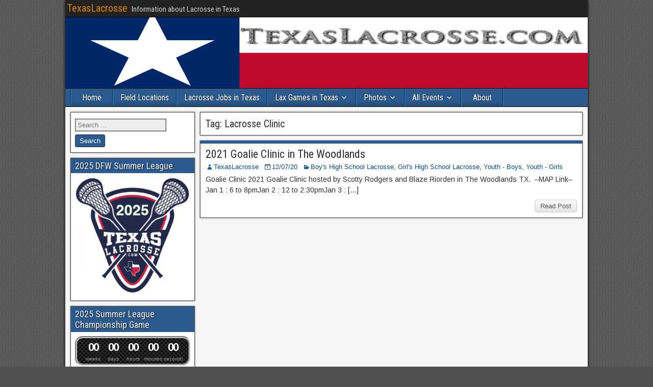

--- FILE ---
content_type: text/html; charset=UTF-8
request_url: http://texaslacrosse.com/tag/lacrosse-clinic
body_size: 11387
content:
<!DOCTYPE html>
<html lang="en-US">
<head><style>img.lazy{min-height:1px}</style><link href="http://texaslacrosse.com/wp-content/plugins/w3-total-cache/pub/js/lazyload.min.js" as="script">
<meta charset="UTF-8" />
<meta name="viewport" content="initial-scale=1.0" />
<title>Lacrosse Clinic &#8211; TexasLacrosse</title>
<meta name='robots' content='max-image-preview:large' />
	<style>img:is([sizes="auto" i], [sizes^="auto," i]) { contain-intrinsic-size: 3000px 1500px }</style>
	<link rel="profile" href="http://gmpg.org/xfn/11" />
<link rel="pingback" href="http://texaslacrosse.com/xmlrpc.php" />
<link rel='dns-prefetch' href='//fonts.googleapis.com' />
<link rel="alternate" type="application/rss+xml" title="TexasLacrosse &raquo; Feed" href="http://texaslacrosse.com/feed" />
<link rel="alternate" type="application/rss+xml" title="TexasLacrosse &raquo; Comments Feed" href="http://texaslacrosse.com/comments/feed" />
<link rel="alternate" type="text/calendar" title="TexasLacrosse &raquo; iCal Feed" href="http://texaslacrosse.com/calendar/?ical=1" />
<link rel="alternate" type="application/rss+xml" title="TexasLacrosse &raquo; Lacrosse Clinic Tag Feed" href="http://texaslacrosse.com/tag/lacrosse-clinic/feed" />
<script type="text/javascript">
/* <![CDATA[ */
window._wpemojiSettings = {"baseUrl":"https:\/\/s.w.org\/images\/core\/emoji\/16.0.1\/72x72\/","ext":".png","svgUrl":"https:\/\/s.w.org\/images\/core\/emoji\/16.0.1\/svg\/","svgExt":".svg","source":{"concatemoji":"http:\/\/texaslacrosse.com\/wp-includes\/js\/wp-emoji-release.min.js?ver=6.8.3"}};
/*! This file is auto-generated */
!function(s,n){var o,i,e;function c(e){try{var t={supportTests:e,timestamp:(new Date).valueOf()};sessionStorage.setItem(o,JSON.stringify(t))}catch(e){}}function p(e,t,n){e.clearRect(0,0,e.canvas.width,e.canvas.height),e.fillText(t,0,0);var t=new Uint32Array(e.getImageData(0,0,e.canvas.width,e.canvas.height).data),a=(e.clearRect(0,0,e.canvas.width,e.canvas.height),e.fillText(n,0,0),new Uint32Array(e.getImageData(0,0,e.canvas.width,e.canvas.height).data));return t.every(function(e,t){return e===a[t]})}function u(e,t){e.clearRect(0,0,e.canvas.width,e.canvas.height),e.fillText(t,0,0);for(var n=e.getImageData(16,16,1,1),a=0;a<n.data.length;a++)if(0!==n.data[a])return!1;return!0}function f(e,t,n,a){switch(t){case"flag":return n(e,"\ud83c\udff3\ufe0f\u200d\u26a7\ufe0f","\ud83c\udff3\ufe0f\u200b\u26a7\ufe0f")?!1:!n(e,"\ud83c\udde8\ud83c\uddf6","\ud83c\udde8\u200b\ud83c\uddf6")&&!n(e,"\ud83c\udff4\udb40\udc67\udb40\udc62\udb40\udc65\udb40\udc6e\udb40\udc67\udb40\udc7f","\ud83c\udff4\u200b\udb40\udc67\u200b\udb40\udc62\u200b\udb40\udc65\u200b\udb40\udc6e\u200b\udb40\udc67\u200b\udb40\udc7f");case"emoji":return!a(e,"\ud83e\udedf")}return!1}function g(e,t,n,a){var r="undefined"!=typeof WorkerGlobalScope&&self instanceof WorkerGlobalScope?new OffscreenCanvas(300,150):s.createElement("canvas"),o=r.getContext("2d",{willReadFrequently:!0}),i=(o.textBaseline="top",o.font="600 32px Arial",{});return e.forEach(function(e){i[e]=t(o,e,n,a)}),i}function t(e){var t=s.createElement("script");t.src=e,t.defer=!0,s.head.appendChild(t)}"undefined"!=typeof Promise&&(o="wpEmojiSettingsSupports",i=["flag","emoji"],n.supports={everything:!0,everythingExceptFlag:!0},e=new Promise(function(e){s.addEventListener("DOMContentLoaded",e,{once:!0})}),new Promise(function(t){var n=function(){try{var e=JSON.parse(sessionStorage.getItem(o));if("object"==typeof e&&"number"==typeof e.timestamp&&(new Date).valueOf()<e.timestamp+604800&&"object"==typeof e.supportTests)return e.supportTests}catch(e){}return null}();if(!n){if("undefined"!=typeof Worker&&"undefined"!=typeof OffscreenCanvas&&"undefined"!=typeof URL&&URL.createObjectURL&&"undefined"!=typeof Blob)try{var e="postMessage("+g.toString()+"("+[JSON.stringify(i),f.toString(),p.toString(),u.toString()].join(",")+"));",a=new Blob([e],{type:"text/javascript"}),r=new Worker(URL.createObjectURL(a),{name:"wpTestEmojiSupports"});return void(r.onmessage=function(e){c(n=e.data),r.terminate(),t(n)})}catch(e){}c(n=g(i,f,p,u))}t(n)}).then(function(e){for(var t in e)n.supports[t]=e[t],n.supports.everything=n.supports.everything&&n.supports[t],"flag"!==t&&(n.supports.everythingExceptFlag=n.supports.everythingExceptFlag&&n.supports[t]);n.supports.everythingExceptFlag=n.supports.everythingExceptFlag&&!n.supports.flag,n.DOMReady=!1,n.readyCallback=function(){n.DOMReady=!0}}).then(function(){return e}).then(function(){var e;n.supports.everything||(n.readyCallback(),(e=n.source||{}).concatemoji?t(e.concatemoji):e.wpemoji&&e.twemoji&&(t(e.twemoji),t(e.wpemoji)))}))}((window,document),window._wpemojiSettings);
/* ]]> */
</script>
<link rel='stylesheet' id='twb-open-sans-css' href='https://fonts.googleapis.com/css?family=Open+Sans%3A300%2C400%2C500%2C600%2C700%2C800&#038;display=swap&#038;ver=6.8.3' type='text/css' media='all' />
<link rel='stylesheet' id='twbbwg-global-css' href='http://texaslacrosse.com/wp-content/plugins/photo-gallery/booster/assets/css/global.css?ver=1.0.0' type='text/css' media='all' />
<style id='wp-emoji-styles-inline-css' type='text/css'>

	img.wp-smiley, img.emoji {
		display: inline !important;
		border: none !important;
		box-shadow: none !important;
		height: 1em !important;
		width: 1em !important;
		margin: 0 0.07em !important;
		vertical-align: -0.1em !important;
		background: none !important;
		padding: 0 !important;
	}
</style>
<link rel='stylesheet' id='wp-block-library-css' href='http://texaslacrosse.com/wp-includes/css/dist/block-library/style.min.css?ver=6.8.3' type='text/css' media='all' />
<style id='classic-theme-styles-inline-css' type='text/css'>
/*! This file is auto-generated */
.wp-block-button__link{color:#fff;background-color:#32373c;border-radius:9999px;box-shadow:none;text-decoration:none;padding:calc(.667em + 2px) calc(1.333em + 2px);font-size:1.125em}.wp-block-file__button{background:#32373c;color:#fff;text-decoration:none}
</style>
<link rel='stylesheet' id='wp-components-css' href='http://texaslacrosse.com/wp-includes/css/dist/components/style.min.css?ver=6.8.3' type='text/css' media='all' />
<link rel='stylesheet' id='wp-preferences-css' href='http://texaslacrosse.com/wp-includes/css/dist/preferences/style.min.css?ver=6.8.3' type='text/css' media='all' />
<link rel='stylesheet' id='wp-block-editor-css' href='http://texaslacrosse.com/wp-includes/css/dist/block-editor/style.min.css?ver=6.8.3' type='text/css' media='all' />
<link rel='stylesheet' id='wp-reusable-blocks-css' href='http://texaslacrosse.com/wp-includes/css/dist/reusable-blocks/style.min.css?ver=6.8.3' type='text/css' media='all' />
<link rel='stylesheet' id='wp-patterns-css' href='http://texaslacrosse.com/wp-includes/css/dist/patterns/style.min.css?ver=6.8.3' type='text/css' media='all' />
<link rel='stylesheet' id='wp-editor-css' href='http://texaslacrosse.com/wp-includes/css/dist/editor/style.min.css?ver=6.8.3' type='text/css' media='all' />
<link rel='stylesheet' id='sld_block-cgb-style-css-css' href='http://texaslacrosse.com/wp-content/plugins/simple-link-directory/gutenberg/sld-block/dist/blocks.style.build.css?ver=6.8.3' type='text/css' media='all' />
<style id='global-styles-inline-css' type='text/css'>
:root{--wp--preset--aspect-ratio--square: 1;--wp--preset--aspect-ratio--4-3: 4/3;--wp--preset--aspect-ratio--3-4: 3/4;--wp--preset--aspect-ratio--3-2: 3/2;--wp--preset--aspect-ratio--2-3: 2/3;--wp--preset--aspect-ratio--16-9: 16/9;--wp--preset--aspect-ratio--9-16: 9/16;--wp--preset--color--black: #000000;--wp--preset--color--cyan-bluish-gray: #abb8c3;--wp--preset--color--white: #ffffff;--wp--preset--color--pale-pink: #f78da7;--wp--preset--color--vivid-red: #cf2e2e;--wp--preset--color--luminous-vivid-orange: #ff6900;--wp--preset--color--luminous-vivid-amber: #fcb900;--wp--preset--color--light-green-cyan: #7bdcb5;--wp--preset--color--vivid-green-cyan: #00d084;--wp--preset--color--pale-cyan-blue: #8ed1fc;--wp--preset--color--vivid-cyan-blue: #0693e3;--wp--preset--color--vivid-purple: #9b51e0;--wp--preset--gradient--vivid-cyan-blue-to-vivid-purple: linear-gradient(135deg,rgba(6,147,227,1) 0%,rgb(155,81,224) 100%);--wp--preset--gradient--light-green-cyan-to-vivid-green-cyan: linear-gradient(135deg,rgb(122,220,180) 0%,rgb(0,208,130) 100%);--wp--preset--gradient--luminous-vivid-amber-to-luminous-vivid-orange: linear-gradient(135deg,rgba(252,185,0,1) 0%,rgba(255,105,0,1) 100%);--wp--preset--gradient--luminous-vivid-orange-to-vivid-red: linear-gradient(135deg,rgba(255,105,0,1) 0%,rgb(207,46,46) 100%);--wp--preset--gradient--very-light-gray-to-cyan-bluish-gray: linear-gradient(135deg,rgb(238,238,238) 0%,rgb(169,184,195) 100%);--wp--preset--gradient--cool-to-warm-spectrum: linear-gradient(135deg,rgb(74,234,220) 0%,rgb(151,120,209) 20%,rgb(207,42,186) 40%,rgb(238,44,130) 60%,rgb(251,105,98) 80%,rgb(254,248,76) 100%);--wp--preset--gradient--blush-light-purple: linear-gradient(135deg,rgb(255,206,236) 0%,rgb(152,150,240) 100%);--wp--preset--gradient--blush-bordeaux: linear-gradient(135deg,rgb(254,205,165) 0%,rgb(254,45,45) 50%,rgb(107,0,62) 100%);--wp--preset--gradient--luminous-dusk: linear-gradient(135deg,rgb(255,203,112) 0%,rgb(199,81,192) 50%,rgb(65,88,208) 100%);--wp--preset--gradient--pale-ocean: linear-gradient(135deg,rgb(255,245,203) 0%,rgb(182,227,212) 50%,rgb(51,167,181) 100%);--wp--preset--gradient--electric-grass: linear-gradient(135deg,rgb(202,248,128) 0%,rgb(113,206,126) 100%);--wp--preset--gradient--midnight: linear-gradient(135deg,rgb(2,3,129) 0%,rgb(40,116,252) 100%);--wp--preset--font-size--small: 13px;--wp--preset--font-size--medium: 20px;--wp--preset--font-size--large: 36px;--wp--preset--font-size--x-large: 42px;--wp--preset--spacing--20: 0.44rem;--wp--preset--spacing--30: 0.67rem;--wp--preset--spacing--40: 1rem;--wp--preset--spacing--50: 1.5rem;--wp--preset--spacing--60: 2.25rem;--wp--preset--spacing--70: 3.38rem;--wp--preset--spacing--80: 5.06rem;--wp--preset--shadow--natural: 6px 6px 9px rgba(0, 0, 0, 0.2);--wp--preset--shadow--deep: 12px 12px 50px rgba(0, 0, 0, 0.4);--wp--preset--shadow--sharp: 6px 6px 0px rgba(0, 0, 0, 0.2);--wp--preset--shadow--outlined: 6px 6px 0px -3px rgba(255, 255, 255, 1), 6px 6px rgba(0, 0, 0, 1);--wp--preset--shadow--crisp: 6px 6px 0px rgba(0, 0, 0, 1);}:where(.is-layout-flex){gap: 0.5em;}:where(.is-layout-grid){gap: 0.5em;}body .is-layout-flex{display: flex;}.is-layout-flex{flex-wrap: wrap;align-items: center;}.is-layout-flex > :is(*, div){margin: 0;}body .is-layout-grid{display: grid;}.is-layout-grid > :is(*, div){margin: 0;}:where(.wp-block-columns.is-layout-flex){gap: 2em;}:where(.wp-block-columns.is-layout-grid){gap: 2em;}:where(.wp-block-post-template.is-layout-flex){gap: 1.25em;}:where(.wp-block-post-template.is-layout-grid){gap: 1.25em;}.has-black-color{color: var(--wp--preset--color--black) !important;}.has-cyan-bluish-gray-color{color: var(--wp--preset--color--cyan-bluish-gray) !important;}.has-white-color{color: var(--wp--preset--color--white) !important;}.has-pale-pink-color{color: var(--wp--preset--color--pale-pink) !important;}.has-vivid-red-color{color: var(--wp--preset--color--vivid-red) !important;}.has-luminous-vivid-orange-color{color: var(--wp--preset--color--luminous-vivid-orange) !important;}.has-luminous-vivid-amber-color{color: var(--wp--preset--color--luminous-vivid-amber) !important;}.has-light-green-cyan-color{color: var(--wp--preset--color--light-green-cyan) !important;}.has-vivid-green-cyan-color{color: var(--wp--preset--color--vivid-green-cyan) !important;}.has-pale-cyan-blue-color{color: var(--wp--preset--color--pale-cyan-blue) !important;}.has-vivid-cyan-blue-color{color: var(--wp--preset--color--vivid-cyan-blue) !important;}.has-vivid-purple-color{color: var(--wp--preset--color--vivid-purple) !important;}.has-black-background-color{background-color: var(--wp--preset--color--black) !important;}.has-cyan-bluish-gray-background-color{background-color: var(--wp--preset--color--cyan-bluish-gray) !important;}.has-white-background-color{background-color: var(--wp--preset--color--white) !important;}.has-pale-pink-background-color{background-color: var(--wp--preset--color--pale-pink) !important;}.has-vivid-red-background-color{background-color: var(--wp--preset--color--vivid-red) !important;}.has-luminous-vivid-orange-background-color{background-color: var(--wp--preset--color--luminous-vivid-orange) !important;}.has-luminous-vivid-amber-background-color{background-color: var(--wp--preset--color--luminous-vivid-amber) !important;}.has-light-green-cyan-background-color{background-color: var(--wp--preset--color--light-green-cyan) !important;}.has-vivid-green-cyan-background-color{background-color: var(--wp--preset--color--vivid-green-cyan) !important;}.has-pale-cyan-blue-background-color{background-color: var(--wp--preset--color--pale-cyan-blue) !important;}.has-vivid-cyan-blue-background-color{background-color: var(--wp--preset--color--vivid-cyan-blue) !important;}.has-vivid-purple-background-color{background-color: var(--wp--preset--color--vivid-purple) !important;}.has-black-border-color{border-color: var(--wp--preset--color--black) !important;}.has-cyan-bluish-gray-border-color{border-color: var(--wp--preset--color--cyan-bluish-gray) !important;}.has-white-border-color{border-color: var(--wp--preset--color--white) !important;}.has-pale-pink-border-color{border-color: var(--wp--preset--color--pale-pink) !important;}.has-vivid-red-border-color{border-color: var(--wp--preset--color--vivid-red) !important;}.has-luminous-vivid-orange-border-color{border-color: var(--wp--preset--color--luminous-vivid-orange) !important;}.has-luminous-vivid-amber-border-color{border-color: var(--wp--preset--color--luminous-vivid-amber) !important;}.has-light-green-cyan-border-color{border-color: var(--wp--preset--color--light-green-cyan) !important;}.has-vivid-green-cyan-border-color{border-color: var(--wp--preset--color--vivid-green-cyan) !important;}.has-pale-cyan-blue-border-color{border-color: var(--wp--preset--color--pale-cyan-blue) !important;}.has-vivid-cyan-blue-border-color{border-color: var(--wp--preset--color--vivid-cyan-blue) !important;}.has-vivid-purple-border-color{border-color: var(--wp--preset--color--vivid-purple) !important;}.has-vivid-cyan-blue-to-vivid-purple-gradient-background{background: var(--wp--preset--gradient--vivid-cyan-blue-to-vivid-purple) !important;}.has-light-green-cyan-to-vivid-green-cyan-gradient-background{background: var(--wp--preset--gradient--light-green-cyan-to-vivid-green-cyan) !important;}.has-luminous-vivid-amber-to-luminous-vivid-orange-gradient-background{background: var(--wp--preset--gradient--luminous-vivid-amber-to-luminous-vivid-orange) !important;}.has-luminous-vivid-orange-to-vivid-red-gradient-background{background: var(--wp--preset--gradient--luminous-vivid-orange-to-vivid-red) !important;}.has-very-light-gray-to-cyan-bluish-gray-gradient-background{background: var(--wp--preset--gradient--very-light-gray-to-cyan-bluish-gray) !important;}.has-cool-to-warm-spectrum-gradient-background{background: var(--wp--preset--gradient--cool-to-warm-spectrum) !important;}.has-blush-light-purple-gradient-background{background: var(--wp--preset--gradient--blush-light-purple) !important;}.has-blush-bordeaux-gradient-background{background: var(--wp--preset--gradient--blush-bordeaux) !important;}.has-luminous-dusk-gradient-background{background: var(--wp--preset--gradient--luminous-dusk) !important;}.has-pale-ocean-gradient-background{background: var(--wp--preset--gradient--pale-ocean) !important;}.has-electric-grass-gradient-background{background: var(--wp--preset--gradient--electric-grass) !important;}.has-midnight-gradient-background{background: var(--wp--preset--gradient--midnight) !important;}.has-small-font-size{font-size: var(--wp--preset--font-size--small) !important;}.has-medium-font-size{font-size: var(--wp--preset--font-size--medium) !important;}.has-large-font-size{font-size: var(--wp--preset--font-size--large) !important;}.has-x-large-font-size{font-size: var(--wp--preset--font-size--x-large) !important;}
:where(.wp-block-post-template.is-layout-flex){gap: 1.25em;}:where(.wp-block-post-template.is-layout-grid){gap: 1.25em;}
:where(.wp-block-columns.is-layout-flex){gap: 2em;}:where(.wp-block-columns.is-layout-grid){gap: 2em;}
:root :where(.wp-block-pullquote){font-size: 1.5em;line-height: 1.6;}
</style>
<link rel='stylesheet' id='bwg_fonts-css' href='http://texaslacrosse.com/wp-content/plugins/photo-gallery/css/bwg-fonts/fonts.css?ver=0.0.1' type='text/css' media='all' />
<link rel='stylesheet' id='sumoselect-css' href='http://texaslacrosse.com/wp-content/plugins/photo-gallery/css/sumoselect.min.css?ver=3.4.6' type='text/css' media='all' />
<link rel='stylesheet' id='mCustomScrollbar-css' href='http://texaslacrosse.com/wp-content/plugins/photo-gallery/css/jquery.mCustomScrollbar.min.css?ver=3.1.5' type='text/css' media='all' />
<link rel='stylesheet' id='bwg_frontend-css' href='http://texaslacrosse.com/wp-content/plugins/photo-gallery/css/styles.min.css?ver=1.8.35' type='text/css' media='all' />
<link rel='stylesheet' id='dashicons-css' href='http://texaslacrosse.com/wp-includes/css/dashicons.min.css?ver=6.8.3' type='text/css' media='all' />
<link rel='stylesheet' id='sportspress-general-css' href='//texaslacrosse.com/wp-content/plugins/sportspress/assets/css/sportspress.css?ver=2.7.26' type='text/css' media='all' />
<link rel='stylesheet' id='sportspress-icons-css' href='//texaslacrosse.com/wp-content/plugins/sportspress/assets/css/icons.css?ver=2.7.26' type='text/css' media='all' />
<link rel='stylesheet' id='sportspress-roboto-css' href='//fonts.googleapis.com/css?family=Roboto%3A400%2C500&#038;subset=cyrillic%2Ccyrillic-ext%2Cgreek%2Cgreek-ext%2Clatin-ext%2Cvietnamese&#038;ver=2.7' type='text/css' media='all' />
<link rel='stylesheet' id='sportspress-style-css' href='//texaslacrosse.com/wp-content/plugins/sportspress/assets/css/sportspress-style.css?ver=2.7' type='text/css' media='all' />
<link rel='stylesheet' id='sportspress-style-ltr-css' href='//texaslacrosse.com/wp-content/plugins/sportspress/assets/css/sportspress-style-ltr.css?ver=2.7' type='text/css' media='all' />
<link rel='stylesheet' id='wpsl-styles-css' href='http://texaslacrosse.com/wp-content/plugins/wp-store-locator/css/styles.min.css?ver=2.2.260' type='text/css' media='all' />
<link rel='stylesheet' id='frontier-font-css' href='//fonts.googleapis.com/css?family=Roboto+Condensed%3A400%2C700%7CArimo%3A400%2C700&#038;ver=6.8.3' type='text/css' media='all' />
<link rel='stylesheet' id='genericons-css' href='http://texaslacrosse.com/wp-content/themes/frontier/includes/genericons/genericons.css?ver=1.3.3' type='text/css' media='all' />
<link rel='stylesheet' id='frontier-main-css' href='http://texaslacrosse.com/wp-content/themes/frontier/style.css?ver=1.3.3' type='text/css' media='all' />
<link rel='stylesheet' id='frontier-responsive-css' href='http://texaslacrosse.com/wp-content/themes/frontier/responsive.css?ver=1.3.3' type='text/css' media='all' />
<style type="text/css"></style><script type="text/javascript" src="http://texaslacrosse.com/wp-includes/js/jquery/jquery.min.js?ver=3.7.1" id="jquery-core-js"></script>
<script type="text/javascript" src="http://texaslacrosse.com/wp-includes/js/jquery/jquery-migrate.min.js?ver=3.4.1" id="jquery-migrate-js"></script>
<script type="text/javascript" src="http://texaslacrosse.com/wp-content/plugins/photo-gallery/booster/assets/js/circle-progress.js?ver=1.2.2" id="twbbwg-circle-js"></script>
<script type="text/javascript" id="twbbwg-global-js-extra">
/* <![CDATA[ */
var twb = {"nonce":"efb489b546","ajax_url":"http:\/\/texaslacrosse.com\/wp-admin\/admin-ajax.php","plugin_url":"http:\/\/texaslacrosse.com\/wp-content\/plugins\/photo-gallery\/booster","href":"http:\/\/texaslacrosse.com\/wp-admin\/admin.php?page=twbbwg_photo-gallery"};
var twb = {"nonce":"efb489b546","ajax_url":"http:\/\/texaslacrosse.com\/wp-admin\/admin-ajax.php","plugin_url":"http:\/\/texaslacrosse.com\/wp-content\/plugins\/photo-gallery\/booster","href":"http:\/\/texaslacrosse.com\/wp-admin\/admin.php?page=twbbwg_photo-gallery"};
/* ]]> */
</script>
<script type="text/javascript" src="http://texaslacrosse.com/wp-content/plugins/photo-gallery/booster/assets/js/global.js?ver=1.0.0" id="twbbwg-global-js"></script>
<script type="text/javascript" src="http://texaslacrosse.com/wp-content/plugins/photo-gallery/js/jquery.sumoselect.min.js?ver=3.4.6" id="sumoselect-js"></script>
<script type="text/javascript" src="http://texaslacrosse.com/wp-content/plugins/photo-gallery/js/tocca.min.js?ver=2.0.9" id="bwg_mobile-js"></script>
<script type="text/javascript" src="http://texaslacrosse.com/wp-content/plugins/photo-gallery/js/jquery.mCustomScrollbar.concat.min.js?ver=3.1.5" id="mCustomScrollbar-js"></script>
<script type="text/javascript" src="http://texaslacrosse.com/wp-content/plugins/photo-gallery/js/jquery.fullscreen.min.js?ver=0.6.0" id="jquery-fullscreen-js"></script>
<script type="text/javascript" id="bwg_frontend-js-extra">
/* <![CDATA[ */
var bwg_objectsL10n = {"bwg_field_required":"field is required.","bwg_mail_validation":"This is not a valid email address.","bwg_search_result":"There are no images matching your search.","bwg_select_tag":"Select Tag","bwg_order_by":"Order By","bwg_search":"Search","bwg_show_ecommerce":"Show Ecommerce","bwg_hide_ecommerce":"Hide Ecommerce","bwg_show_comments":"Show Comments","bwg_hide_comments":"Hide Comments","bwg_restore":"Restore","bwg_maximize":"Maximize","bwg_fullscreen":"Fullscreen","bwg_exit_fullscreen":"Exit Fullscreen","bwg_search_tag":"SEARCH...","bwg_tag_no_match":"No tags found","bwg_all_tags_selected":"All tags selected","bwg_tags_selected":"tags selected","play":"Play","pause":"Pause","is_pro":"","bwg_play":"Play","bwg_pause":"Pause","bwg_hide_info":"Hide info","bwg_show_info":"Show info","bwg_hide_rating":"Hide rating","bwg_show_rating":"Show rating","ok":"Ok","cancel":"Cancel","select_all":"Select all","lazy_load":"0","lazy_loader":"http:\/\/texaslacrosse.com\/wp-content\/plugins\/photo-gallery\/images\/ajax_loader.png","front_ajax":"1","bwg_tag_see_all":"see all tags","bwg_tag_see_less":"see less tags"};
/* ]]> */
</script>
<script type="text/javascript" src="http://texaslacrosse.com/wp-content/plugins/photo-gallery/js/scripts.min.js?ver=1.8.35" id="bwg_frontend-js"></script>
<link rel="https://api.w.org/" href="http://texaslacrosse.com/wp-json/" /><link rel="alternate" title="JSON" type="application/json" href="http://texaslacrosse.com/wp-json/wp/v2/tags/196" /><link rel="EditURI" type="application/rsd+xml" title="RSD" href="http://texaslacrosse.com/xmlrpc.php?rsd" />
<meta name="generator" content="WordPress 6.8.3" />
<meta name="generator" content="SportsPress 2.7.26" />
		<meta name="abstract" content="Information about Lacrosse in Texas">
		<meta name="author" content="TexasLacrosse">
		<meta name="classification" content="Boy&#039;s High School Lacrosse, Club Lacrosse, College Lacrosse, General Lacrosse, Girl&#039;s High School Lacrosse, High School Lacrosse, Jobs, Pro Lacrosse, Referee, Summer Lacrosse">
		<meta name="copyright" content="Copyright TexasLacrosse - All rights Reserved.">
		<meta name="designer" content="TexasLacrosse">
		<meta name="distribution" content="Global">
		<meta name="language" content="en-US">
		<meta name="publisher" content="TexasLacrosse">
		<meta name="rating" content="General">
		<meta name="resource-type" content="Document">
		<meta name="revisit-after" content="3">
		<meta name="subject" content="Boy&#039;s High School Lacrosse, Club Lacrosse, College Lacrosse, General Lacrosse, Girl&#039;s High School Lacrosse, High School Lacrosse, Jobs, Pro Lacrosse, Referee, Summer Lacrosse">
		<meta name="template" content="Frontier">
		<meta name="google-site-verification" content="krlqgJUwLqDFbs4bI7w91dSYsFieBOCtPWZLBYrx3zo" />
<script type='text/javascript'>
var tminusnow = '{"now":"1\/17\/2026 23:08:45"}';
</script><meta name="tec-api-version" content="v1"><meta name="tec-api-origin" content="http://texaslacrosse.com"><link rel="alternate" href="http://texaslacrosse.com/wp-json/tribe/events/v1/events/?tags=lacrosse-clinic" />
<meta property="Frontier Theme" content="1.3.3" />
<style type="text/css" media="screen">
	#container 	{width: 1024px;}
	#header 	{min-height: 140px;}
	#content 	{width: 75%;}
	#sidebar-left 	{width: 25%;}
	#sidebar-right 	{width: 25%;}
</style>

<style type="text/css" media="screen">
	.page-template-page-cs-php #content, .page-template-page-sc-php #content {width: 75%;}
	.page-template-page-cs-php #sidebar-left, .page-template-page-sc-php #sidebar-left,
	.page-template-page-cs-php #sidebar-right, .page-template-page-sc-php #sidebar-right {width: 25%;}
	.page-template-page-scs-php #content {width: 50%;}
	.page-template-page-scs-php #sidebar-left {width: 25%;}
	.page-template-page-scs-php #sidebar-right {width: 25%;}
</style>

<style type="text/css" media="screen">
	#header {
		background-image: url('http://texaslacrosse.com/wp-content/uploads/2017/09/cropped-TexLax2017Logo-Test4-1280.png' );
		background-size: 1024px 140px;
	}
</style>

<style type="text/css" id="custom-background-css">
body.custom-background { background-image: url("http://texaslacrosse.com/wp-content/themes/frontier/images/honeycomb.png"); background-position: left top; background-size: auto; background-repeat: repeat; background-attachment: scroll; }
</style>
	<link rel="icon" href="http://texaslacrosse.com/wp-content/uploads/2017/09/TexLax_logo170-150x150.gif" sizes="32x32" />
<link rel="icon" href="http://texaslacrosse.com/wp-content/uploads/2017/09/TexLax_logo170.gif" sizes="192x192" />
<link rel="apple-touch-icon" href="http://texaslacrosse.com/wp-content/uploads/2017/09/TexLax_logo170.gif" />
<meta name="msapplication-TileImage" content="http://texaslacrosse.com/wp-content/uploads/2017/09/TexLax_logo170.gif" />
</head>

<body class="archive tag tag-lacrosse-clinic tag-196 custom-background wp-theme-frontier tribe-no-js">
	
	
<div id="container" class="cf" itemscope itemtype="http://schema.org/WebPage">
	
			
		<div id="top-bar" class="cf">
			
			<div id="top-bar-info">
														<h1 id="site-title"><a href="http://texaslacrosse.com/">TexasLacrosse</a></h1>				
									<span id="site-description">Information about Lacrosse in Texas</span>
							</div>

			
					</div>
	
			<div id="header" class="cf" itemscope itemtype="http://schema.org/WPHeader" role="banner">
			
			
			
					</div>
	
			
		<nav id="nav-main" class="cf drop" itemscope itemtype="http://schema.org/SiteNavigationElement" role="navigation" aria-label="Main Menu">
			
							<button class="drop-toggle"><span class="genericon genericon-menu"></span></button>
			
			<ul id="menu-main" class="nav-main"><li id="menu-item-61" class="menu-item menu-item-type-custom menu-item-object-custom menu-item-home menu-item-61"><a href="http://texaslacrosse.com/">Home</a></li>
<li id="menu-item-13" class="menu-item menu-item-type-post_type menu-item-object-page menu-item-home menu-item-13"><a href="http://texaslacrosse.com/file-locations">Field Locations</a></li>
<li id="menu-item-30" class="menu-item menu-item-type-post_type menu-item-object-page menu-item-30"><a href="http://texaslacrosse.com/texas-lacrosse-jobs">Lacrosse Jobs in Texas</a></li>
<li id="menu-item-146" class="menu-item menu-item-type-post_type menu-item-object-page menu-item-has-children menu-item-146"><a href="http://texaslacrosse.com/?page_id=143">Lax Games in Texas</a>
<ul class="sub-menu">
	<li id="menu-item-2084" class="menu-item menu-item-type-post_type menu-item-object-sp_calendar menu-item-2084"><a href="http://texaslacrosse.com/calendar/high-school-girls-lax">High School Girls Lax</a></li>
	<li id="menu-item-540" class="menu-item menu-item-type-post_type menu-item-object-sp_calendar menu-item-540"><a href="http://texaslacrosse.com/calendar/high-school-boys-lax">High School Boys Lax</a></li>
	<li id="menu-item-150" class="menu-item menu-item-type-post_type menu-item-object-sp_calendar menu-item-150"><a href="http://texaslacrosse.com/calendar/college-lax-in-texas">College Lax in Texas</a></li>
	<li id="menu-item-2164" class="menu-item menu-item-type-post_type menu-item-object-sp_calendar menu-item-2164"><a href="http://texaslacrosse.com/calendar/mens-club">Men’s Club</a></li>
	<li id="menu-item-151" class="menu-item menu-item-type-post_type menu-item-object-sp_calendar menu-item-151"><a href="http://texaslacrosse.com/calendar/pro-lax-in-texas">Pro Lax in Texas</a></li>
</ul>
</li>
<li id="menu-item-2239" class="menu-item menu-item-type-post_type menu-item-object-page menu-item-has-children menu-item-2239"><a href="http://texaslacrosse.com/photos">Photos</a>
<ul class="sub-menu">
	<li id="menu-item-2299" class="menu-item menu-item-type-post_type menu-item-object-page menu-item-2299"><a href="http://texaslacrosse.com/photos/all-photos-gallery">All Photos Gallery</a></li>
	<li id="menu-item-2307" class="menu-item menu-item-type-post_type menu-item-object-page menu-item-2307"><a href="http://texaslacrosse.com/photos/summer-league-gallery">Summer League Gallery</a></li>
	<li id="menu-item-2727" class="menu-item menu-item-type-post_type menu-item-object-bwg_gallery menu-item-2727"><a href="http://texaslacrosse.com/bwg_gallery/2025-summer-lax">2025 Summer Lax</a></li>
	<li id="menu-item-2693" class="menu-item menu-item-type-custom menu-item-object-custom menu-item-2693"><a href="http://texaslacrosse.com/bwg_gallery/2024-summer-league">2024 Summer League</a></li>
	<li id="menu-item-2318" class="menu-item menu-item-type-post_type menu-item-object-page menu-item-2318"><a href="http://texaslacrosse.com/photos/pickuplax">Pickup Lacrosse</a></li>
	<li id="menu-item-2282" class="menu-item menu-item-type-post_type menu-item-object-page menu-item-2282"><a href="http://texaslacrosse.com/photos/sharks-gallery">Sharks Gallery</a></li>
	<li id="menu-item-2296" class="menu-item menu-item-type-post_type menu-item-object-page menu-item-2296"><a href="http://texaslacrosse.com/photos/dallas-flyers">Dallas Flyers Gallery</a></li>
	<li id="menu-item-2295" class="menu-item menu-item-type-post_type menu-item-object-page menu-item-2295"><a href="http://texaslacrosse.com/photos/north-dallas-kings-gallery">North Dallas Kings Gallery</a></li>
	<li id="menu-item-2294" class="menu-item menu-item-type-post_type menu-item-object-page menu-item-2294"><a href="http://texaslacrosse.com/photos/dallas-lacrosse-club-gallery">Dallas Lacrosse Club Gallery</a></li>
	<li id="menu-item-2293" class="menu-item menu-item-type-post_type menu-item-object-page menu-item-2293"><a href="http://texaslacrosse.com/photos/dough-boys-gallery">Dough Boys Gallery</a></li>
</ul>
</li>
<li id="menu-item-2487" class="menu-item menu-item-type-taxonomy menu-item-object-tribe_events_cat menu-item-has-children menu-item-2487"><a href="http://texaslacrosse.com/calendar/category/all">All Events</a>
<ul class="sub-menu">
	<li id="menu-item-2340" class="menu-item menu-item-type-taxonomy menu-item-object-tribe_events_cat menu-item-2340"><a href="http://texaslacrosse.com/calendar/category/laxclinics">Lacrosse Clinics</a></li>
	<li id="menu-item-2342" class="menu-item menu-item-type-taxonomy menu-item-object-tribe_events_cat menu-item-2342"><a href="http://texaslacrosse.com/calendar/category/laxtours">Lacrosse Tournaments</a></li>
	<li id="menu-item-2341" class="menu-item menu-item-type-taxonomy menu-item-object-tribe_events_cat menu-item-2341"><a href="http://texaslacrosse.com/calendar/category/laxgames">Lacrosse Games</a></li>
	<li id="menu-item-2483" class="menu-item menu-item-type-taxonomy menu-item-object-tribe_events_cat menu-item-2483"><a href="http://texaslacrosse.com/calendar/category/lacrosse-training">Lacrosse Training</a></li>
</ul>
</li>
<li id="menu-item-2432" class="menu-item menu-item-type-post_type menu-item-object-page menu-item-2432"><a href="http://texaslacrosse.com/about">About</a></li>
</ul>
					</nav>
	
	
<div id="main" class="col-sc cf">

<div id="content" class="cf"  role="main">

	
			<div class="archive-info">
			<h3 class="archive-title">Tag: <span>Lacrosse Clinic</span></h3>		</div>
	
	
	
					
<article id="post-2437" class="blog-view post-2437 post type-post status-publish format-standard hentry category-boys-high-school-lacrosse category-girls-high-school-lacrosse category-youth-boys category-youth-girls tag-blaze-riorden tag-goalie-clinic tag-lacrosse-clinic tag-scotty-rodgers">

<header class="entry-header cf">
		<h2 class="entry-title" itemprop="headline" ><a href="http://texaslacrosse.com/2021-goalie-clinic-in-houston">2021 Goalie Clinic in The Woodlands</a></h2>
	</header>

<div class="entry-byline cf">
	
			<div class="entry-author author vcard" itemprop="author" itemscope itemtype="http://schema.org/Person">
						<i class="genericon genericon-user"></i><a class="url fn" href="http://texaslacrosse.com/author/texaslacrosse" itemprop="name" >TexasLacrosse</a>
		</div>
	
			<div class="entry-date" itemprop="datePublished" >
			<i class="genericon genericon-day"></i><a class="updated" href="http://texaslacrosse.com/2021-goalie-clinic-in-houston">12/07/20</a>
		</div>
	
			<div class="entry-categories">
			<i class="genericon genericon-category"></i><a href="http://texaslacrosse.com/category/high-school-lacrosse/boys-high-school-lacrosse" rel="category tag">Boy's High School Lacrosse</a>, <a href="http://texaslacrosse.com/category/high-school-lacrosse/girls-high-school-lacrosse" rel="category tag">Girl's High School Lacrosse</a>, <a href="http://texaslacrosse.com/category/youth-lacrosse/youth-boys" rel="category tag">Youth - Boys</a>, <a href="http://texaslacrosse.com/category/youth-lacrosse/youth-girls" rel="category tag">Youth - Girls</a>		</div>
	
	
	
	</div>

<div class="entry-content cf" itemprop="text" >
	
	
		<div class="entry-excerpt"><p>Goalie Clinic 2021 Goalie Clinic hosted by Scotty Rodgers and Blaze Riorden in The Woodlands TX.  &#8211;MAP Link&#8211;Jan 1 : 6 to 8pmJan 2 : 12 to 2:30pmJan 3 : [&hellip;]</p>
</div>

	
	
	</div>

<footer class="entry-footer cf">
	
	
					<a href="http://texaslacrosse.com/2021-goalie-clinic-in-houston" class="continue-reading">
								Read Post			</a>
		
	
	
	
	</footer>

</article>		
	
	
			<div class="blog-nav cf">
							<div class="link-prev"></div><div class="link-next"></div>					</div>
	
	
</div>

<div id="sidebar-left" class="sidebar cf" itemscope itemtype="http://schema.org/WPSideBar" role="complementary" aria-label="Sidebar Left">
		<aside id="widgets-wrap-sidebar-left">

					<section id="search-2" class="widget-sidebar frontier-widget widget_search"><form role="search" method="get" class="search-form" action="http://texaslacrosse.com/">
				<label>
					<span class="screen-reader-text">Search for:</span>
					<input type="search" class="search-field" placeholder="Search &hellip;" value="" name="s" />
				</label>
				<input type="submit" class="search-submit" value="Search" />
			</form></section><section id="media_image-2" class="widget-sidebar frontier-widget widget_media_image"><h2 class="widget-title">2025 DFW Summer League</h2><a href="https://leagues.teamlinkt.com/texaslacrosse/Home"><img width="296" height="300" src="data:image/svg+xml,%3Csvg%20xmlns='http://www.w3.org/2000/svg'%20viewBox='0%200%20296%20300'%3E%3C/svg%3E" data-src="http://texaslacrosse.com/wp-content/uploads/2025/01/2025-Logo-Trans-296x300.png" class="image wp-image-2706  attachment-medium size-medium lazy" alt="" style="max-width: 100%; height: auto;" title="2025 DFW Summer League" decoding="async" data-srcset="http://texaslacrosse.com/wp-content/uploads/2025/01/2025-Logo-Trans-296x300.png 296w, http://texaslacrosse.com/wp-content/uploads/2025/01/2025-Logo-Trans-126x128.png 126w, http://texaslacrosse.com/wp-content/uploads/2025/01/2025-Logo-Trans-32x32.png 32w, http://texaslacrosse.com/wp-content/uploads/2025/01/2025-Logo-Trans.png 321w" data-sizes="auto, (max-width: 296px) 100vw, 296px" /></a></section><section id="countdowntimer-2" class="widget-sidebar frontier-widget CountDownTimer"><h2 class="widget-title">2025 Summer League Championship Game</h2><div id="countdowntimer-2-countdown" class="tminus_countdown" style="width:auto; height:auto;"><div class="carbonite-responsive-countdown "><div id="countdowntimer-2-tophtml" class="carbonite-responsive-tophtml"></div><div id="countdowntimer-2-dashboard" class="carbonite-responsive-dashboard"><div class="carbonite-responsive-dash carbonite-responsive-weeks_dash"><div class="carbonite-responsive-dash_title">weeks</div><div class="carbonite-responsive-digit">-2</div><div class="carbonite-responsive-digit">-3</div></div><div class="carbonite-responsive-dash carbonite-responsive-days_dash"><div class="carbonite-responsive-dash_title">days</div><div class="carbonite-responsive-digit">0</div><div class="carbonite-responsive-digit">-6</div></div><div class="carbonite-responsive-dash carbonite-responsive-hours_dash"><div class="carbonite-responsive-dash_title">hours</div><div class="carbonite-responsive-digit">0</div><div class="carbonite-responsive-digit">-5</div></div><div class="carbonite-responsive-dash carbonite-responsive-minutes_dash"><div class="carbonite-responsive-dash_title">minutes</div><div class="carbonite-responsive-digit">0</div><div class="carbonite-responsive-digit">-9</div></div><div class="carbonite-responsive-dash carbonite-responsive-seconds_dash"><div class="carbonite-responsive-dash_title">seconds</div><div class="carbonite-responsive-digit">-4</div><div class="carbonite-responsive-digit">-5</div></div></div><div id="countdowntimer-2-bothtml" class="carbonite-responsive-bothtml"></div></div></div></section><section id="categories-2" class="widget-sidebar frontier-widget widget_categories"><h2 class="widget-title">Post Topics</h2>
			<ul>
					<li class="cat-item cat-item-216"><a href="http://texaslacrosse.com/category/adult-lacrosse">Adult Lacrosse</a> (8)
</li>
	<li class="cat-item cat-item-183"><a href="http://texaslacrosse.com/category/box-lacrosse">Box Lacrosse</a> (3)
</li>
	<li class="cat-item cat-item-30"><a href="http://texaslacrosse.com/category/club-lacrosse">Club Lacrosse</a> (23)
</li>
	<li class="cat-item cat-item-29"><a href="http://texaslacrosse.com/category/college-lacrosse">College Lacrosse</a> (18)
</li>
	<li class="cat-item cat-item-9"><a href="http://texaslacrosse.com/category/fields">Fields</a> (1)
</li>
	<li class="cat-item cat-item-10"><a href="http://texaslacrosse.com/category/general-lacrosse">General Lacrosse</a> (30)
</li>
	<li class="cat-item cat-item-5"><a href="http://texaslacrosse.com/category/high-school-lacrosse">High School Lacrosse</a> (11)
<ul class='children'>
	<li class="cat-item cat-item-3"><a href="http://texaslacrosse.com/category/high-school-lacrosse/boys-high-school-lacrosse">Boy&#039;s High School Lacrosse</a> (11)
</li>
	<li class="cat-item cat-item-4"><a href="http://texaslacrosse.com/category/high-school-lacrosse/girls-high-school-lacrosse">Girl&#039;s High School Lacrosse</a> (7)
</li>
</ul>
</li>
	<li class="cat-item cat-item-32"><a href="http://texaslacrosse.com/category/jobs">Jobs</a> (1)
</li>
	<li class="cat-item cat-item-165"><a href="http://texaslacrosse.com/category/photos">Photos</a> (3)
</li>
	<li class="cat-item cat-item-158"><a href="http://texaslacrosse.com/category/pro-lacrosse">Pro Lacrosse</a> (6)
</li>
	<li class="cat-item cat-item-28"><a href="http://texaslacrosse.com/category/referee">Referee</a> (3)
</li>
	<li class="cat-item cat-item-2"><a href="http://texaslacrosse.com/category/summer-lacrosse">Summer Lacrosse</a> (17)
</li>
	<li class="cat-item cat-item-31"><a href="http://texaslacrosse.com/category/tournaments">Tournaments</a> (2)
</li>
	<li class="cat-item cat-item-6"><a href="http://texaslacrosse.com/category/youth-lacrosse">Youth Lacrosse</a> (2)
<ul class='children'>
	<li class="cat-item cat-item-7"><a href="http://texaslacrosse.com/category/youth-lacrosse/youth-boys">Youth &#8211; Boys</a> (2)
</li>
	<li class="cat-item cat-item-8"><a href="http://texaslacrosse.com/category/youth-lacrosse/youth-girls">Youth &#8211; Girls</a> (2)
</li>
</ul>
</li>
			</ul>

			</section><section id="text-2" class="widget-sidebar frontier-widget widget_text"><h2 class="widget-title">Social Media</h2>			<div class="textwidget"><p>Visit us at <a href="http://www.texaslacrosse.com/">www.TexasLacrosse.com</a><br />
Tweet us on <a href="http://www.twitter.com/TexasLacrosse">www.twitter.com/TexasLacrosse</a><br />
Like us on <a href="http://www.facebook.com/TexasLacrosse">www.facebook.com/TexasLacrosse</a><br />
Picture us on <a href="http://www.instagram.com/TexasLacrosse">www.instagram.com/TexasLacrosse</a></p>
</div>
		</section><section id="media_image-3" class="widget-sidebar frontier-widget widget_media_image"><h2 class="widget-title">PANTHER CITY DEBUTS IN 2021-2022</h2><div style="width: 310px" class="wp-caption alignnone"><a href="https://www.panthercitylax.com"><img width="300" height="247" src="data:image/svg+xml,%3Csvg%20xmlns='http://www.w3.org/2000/svg'%20viewBox='0%200%20300%20247'%3E%3C/svg%3E" data-src="http://texaslacrosse.com/wp-content/uploads/2020/11/FW_PrimaryLogo_OnDark_RGB-300x247.png" class="image wp-image-2417  attachment-medium size-medium lazy" alt="" style="max-width: 100%; height: auto;" decoding="async" data-srcset="http://texaslacrosse.com/wp-content/uploads/2020/11/FW_PrimaryLogo_OnDark_RGB-300x247.png 300w, http://texaslacrosse.com/wp-content/uploads/2020/11/FW_PrimaryLogo_OnDark_RGB-1024x844.png 1024w, http://texaslacrosse.com/wp-content/uploads/2020/11/FW_PrimaryLogo_OnDark_RGB-768x633.png 768w, http://texaslacrosse.com/wp-content/uploads/2020/11/FW_PrimaryLogo_OnDark_RGB-1536x1267.png 1536w, http://texaslacrosse.com/wp-content/uploads/2020/11/FW_PrimaryLogo_OnDark_RGB-2048x1689.png 2048w, http://texaslacrosse.com/wp-content/uploads/2020/11/FW_PrimaryLogo_OnDark_RGB-128x106.png 128w, http://texaslacrosse.com/wp-content/uploads/2020/11/FW_PrimaryLogo_OnDark_RGB-32x26.png 32w" data-sizes="auto, (max-width: 300px) 100vw, 300px" /></a><p class="wp-caption-text">Panther City will be ready to compete in the NLL’s 2021-2022 season at Dickey's arena in Fort Worth TX</p></div></section><section id="block-2" class="widget-sidebar frontier-widget widget_block">
<div style="border:3px solid undefined" class="wp-block-teamlinkt-schedule-box"><input type="hidden" id="teamlinktScheduleAssociationId"><div style="text-align:center;"><h2 id="message" style="display:none;"></h2></div><div class="teamlinktFilterContainer"></div><div style="overflow-x:scroll"><table id="teamlinktScheduleTable"></table></div></div>
</section>		
	</aside>
	</div></div>

	<div id="footer" class="cf" itemscope itemtype="http://schema.org/WPFooter">
		<aside id="widgets-wrap-footer" class="widget-column-3 cf">
			<section id="countdowntimer-4" class="widget-footer frontier-widget CountDownTimer"><h2 class="widget-title">Panther City Home Opener</h2><div id="countdowntimer-4-countdown" class="tminus_countdown" style="width:auto; height:auto;"><div class="carbonite-responsive-countdown "><div id="countdowntimer-4-tophtml" class="carbonite-responsive-tophtml"></div><div id="countdowntimer-4-dashboard" class="carbonite-responsive-dashboard"><div class="carbonite-responsive-dash carbonite-responsive-weeks_dash"><div class="carbonite-responsive-dash_title">weeks</div><div class="carbonite-responsive-digit">-21</div><div class="carbonite-responsive-digit">-5</div></div><div class="carbonite-responsive-dash carbonite-responsive-days_dash"><div class="carbonite-responsive-dash_title">days</div><div class="carbonite-responsive-digit">0</div><div class="carbonite-responsive-digit">-2</div></div><div class="carbonite-responsive-dash carbonite-responsive-hours_dash"><div class="carbonite-responsive-dash_title">hours</div><div class="carbonite-responsive-digit">0</div><div class="carbonite-responsive-digit">-5</div></div><div class="carbonite-responsive-dash carbonite-responsive-minutes_dash"><div class="carbonite-responsive-dash_title">minutes</div><div class="carbonite-responsive-digit">0</div><div class="carbonite-responsive-digit">-9</div></div><div class="carbonite-responsive-dash carbonite-responsive-seconds_dash"><div class="carbonite-responsive-dash_title">seconds</div><div class="carbonite-responsive-digit">-4</div><div class="carbonite-responsive-digit">-5</div></div></div><div id="countdowntimer-4-bothtml" class="carbonite-responsive-bothtml"></div></div></div></section>		</aside>
	</div>

<div id="bottom-bar" class="cf" role="contentinfo">
	
			<span id="bottom-bar-text">TexasLacrosse &copy; [year]</span>
	
					<span id="theme-link"><a href="https://ronangelo.com/frontier/">Frontier Theme</a></span>
	
	</div>

</div>


<script type="speculationrules">
{"prefetch":[{"source":"document","where":{"and":[{"href_matches":"\/*"},{"not":{"href_matches":["\/wp-*.php","\/wp-admin\/*","\/wp-content\/uploads\/*","\/wp-content\/*","\/wp-content\/plugins\/*","\/wp-content\/themes\/frontier\/*","\/*\\?(.+)"]}},{"not":{"selector_matches":"a[rel~=\"nofollow\"]"}},{"not":{"selector_matches":".no-prefetch, .no-prefetch a"}}]},"eagerness":"conservative"}]}
</script>
		<script>
		( function ( body ) {
			'use strict';
			body.className = body.className.replace( /\btribe-no-js\b/, 'tribe-js' );
		} )( document.body );
		</script>
		<script> /* <![CDATA[ */var tribe_l10n_datatables = {"aria":{"sort_ascending":": activate to sort column ascending","sort_descending":": activate to sort column descending"},"length_menu":"Show _MENU_ entries","empty_table":"No data available in table","info":"Showing _START_ to _END_ of _TOTAL_ entries","info_empty":"Showing 0 to 0 of 0 entries","info_filtered":"(filtered from _MAX_ total entries)","zero_records":"No matching records found","search":"Search:","all_selected_text":"All items on this page were selected. ","select_all_link":"Select all pages","clear_selection":"Clear Selection.","pagination":{"all":"All","next":"Next","previous":"Previous"},"select":{"rows":{"0":"","_":": Selected %d rows","1":": Selected 1 row"}},"datepicker":{"dayNames":["Sunday","Monday","Tuesday","Wednesday","Thursday","Friday","Saturday"],"dayNamesShort":["Sun","Mon","Tue","Wed","Thu","Fri","Sat"],"dayNamesMin":["S","M","T","W","T","F","S"],"monthNames":["January","February","March","April","May","June","July","August","September","October","November","December"],"monthNamesShort":["January","February","March","April","May","June","July","August","September","October","November","December"],"monthNamesMin":["Jan","Feb","Mar","Apr","May","Jun","Jul","Aug","Sep","Oct","Nov","Dec"],"nextText":"Next","prevText":"Prev","currentText":"Today","closeText":"Done","today":"Today","clear":"Clear"}};/* ]]> */ </script><script type="text/javascript">
jQuery(document).ready(function($) {
	$( '#nav-main .drop-toggle' ).click(function(){
		$( '#nav-main' ).toggleClass( 'dropped' );
	});
});
</script>
<link rel='stylesheet' id='countdown-carbonite-responsive-css-css' href='http://texaslacrosse.com/wp-content/plugins/jquery-t-countdown-widget/css/carbonite-responsive/style.css?ver=2.0' type='text/css' media='all' />
<script type="text/javascript" src="http://texaslacrosse.com/wp-content/plugins/the-events-calendar/common/build/js/user-agent.js?ver=da75d0bdea6dde3898df" id="tec-user-agent-js"></script>
<script type="text/javascript" id="countdown-script-js-extra">
/* <![CDATA[ */
var tCountAjax = {"ajaxurl":"http:\/\/texaslacrosse.com\/wp-admin\/admin-ajax.php","countdownNonce":"198c107407"};
/* ]]> */
</script>
<script type="text/javascript" src="http://texaslacrosse.com/wp-content/plugins/jquery-t-countdown-widget/js/jquery.t-countdown.js?ver=2.4.0" id="countdown-script-js"></script>
<script type="text/javascript" src="http://texaslacrosse.com/wp-content/plugins/sportspress/assets/js/jquery.dataTables.min.js?ver=1.10.4" id="jquery-datatables-js"></script>
<script type="text/javascript" id="sportspress-js-extra">
/* <![CDATA[ */
var localized_strings = {"days":"days","hrs":"hrs","mins":"mins","secs":"secs","previous":"Previous","next":"Next"};
/* ]]> */
</script>
<script type="text/javascript" src="http://texaslacrosse.com/wp-content/plugins/sportspress/assets/js/sportspress.js?ver=2.7.26" id="sportspress-js"></script>
		<script language="javascript" type="text/javascript">
			jQuery(document).ready(function($) {
			$('#countdowntimer-2-dashboard').tminusCountDown({
			targetDate: {
				'day': 	11,
				'month': 08,
				'year': 2025,
				'hour': 19,
				'min': 	00,
				'sec': 	00,
				'localtime': '1/17/2026 23:08:45',
			},
			style: 'carbonite-responsive',
			launchtarget: 'countdown',
			omitWeeks: 'false',
			id: 'countdowntimer-2',
			event_id: ''
						});
			$('#countdowntimer-4-dashboard').tminusCountDown({
			targetDate: {
				'day': 	10,
				'month': 12,
				'year': 2021,
				'hour': 19,
				'min': 	00,
				'sec': 	00,
				'localtime': '1/17/2026 23:08:45',
			},
			style: 'carbonite-responsive',
			launchtarget: 'countdown',
			omitWeeks: 'false',
			id: 'countdowntimer-4',
			event_id: ''
						});
				});
		</script>
	<script>window.w3tc_lazyload=1,window.lazyLoadOptions={elements_selector:".lazy",callback_loaded:function(t){var e;try{e=new CustomEvent("w3tc_lazyload_loaded",{detail:{e:t}})}catch(a){(e=document.createEvent("CustomEvent")).initCustomEvent("w3tc_lazyload_loaded",!1,!1,{e:t})}window.dispatchEvent(e)}}</script><script async src="http://texaslacrosse.com/wp-content/plugins/w3-total-cache/pub/js/lazyload.min.js"></script></body>
</html>
<!--
Performance optimized by W3 Total Cache. Learn more: https://www.boldgrid.com/w3-total-cache/

Page Caching using Disk: Enhanced 
Lazy Loading

Served from: texaslacrosse.com @ 2026-01-17 23:08:45 by W3 Total Cache
-->